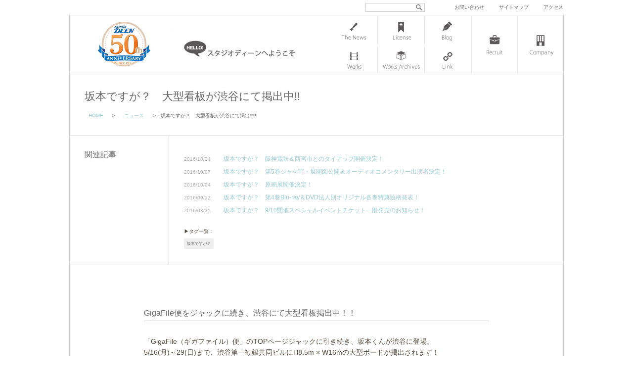

--- FILE ---
content_type: text/html; charset=UTF-8
request_url: https://www.deen.co.jp/news/20160516-4
body_size: 39636
content:
<!DOCTYPE html>
<html lang="ja">
<head>
<meta charset="UTF-8">
<meta name="viewport" content="width=1000, maximum-scale=1.0, user-scalable=yes">

<title>坂本ですが？ 大型看板が渋谷にて掲出中!! | 株式会社スタジオディーン : 株式会社スタジオディーン</title>

<link rel="shortcut icon" href="https://www.deen.co.jp/deen.ico">


		<!-- All in One SEO 4.9.2 - aioseo.com -->
	<meta name="description" content="GigaFile便をジャックに続き、渋谷にて大型看板掲出中！！ 「GigaFile（ギガファイル）便」のT" />
	<meta name="robots" content="max-image-preview:large" />
	<meta name="author" content="DEEN Staff"/>
	<link rel="canonical" href="https://www.deen.co.jp/news/20160516-4" />
	<meta name="generator" content="All in One SEO (AIOSEO) 4.9.2" />
		<meta property="og:locale" content="ja_JP" />
		<meta property="og:site_name" content="株式会社スタジオディーン | アニメーション制作会社スタジオディーンのオフィシャルサイトです。" />
		<meta property="og:type" content="article" />
		<meta property="og:title" content="坂本ですが？ 大型看板が渋谷にて掲出中!! | 株式会社スタジオディーン" />
		<meta property="og:description" content="GigaFile便をジャックに続き、渋谷にて大型看板掲出中！！ 「GigaFile（ギガファイル）便」のT" />
		<meta property="og:url" content="https://www.deen.co.jp/news/20160516-4" />
		<meta property="article:published_time" content="2016-05-16T07:16:25+00:00" />
		<meta property="article:modified_time" content="2016-05-16T07:16:25+00:00" />
		<meta name="twitter:card" content="summary" />
		<meta name="twitter:title" content="坂本ですが？ 大型看板が渋谷にて掲出中!! | 株式会社スタジオディーン" />
		<meta name="twitter:description" content="GigaFile便をジャックに続き、渋谷にて大型看板掲出中！！ 「GigaFile（ギガファイル）便」のT" />
		<script type="application/ld+json" class="aioseo-schema">
			{"@context":"https:\/\/schema.org","@graph":[{"@type":"Article","@id":"https:\/\/www.deen.co.jp\/news\/20160516-4#article","name":"\u5742\u672c\u3067\u3059\u304c\uff1f \u5927\u578b\u770b\u677f\u304c\u6e0b\u8c37\u306b\u3066\u63b2\u51fa\u4e2d!! | \u682a\u5f0f\u4f1a\u793e\u30b9\u30bf\u30b8\u30aa\u30c7\u30a3\u30fc\u30f3","headline":"\u5742\u672c\u3067\u3059\u304c\uff1f\u3000\u5927\u578b\u770b\u677f\u304c\u6e0b\u8c37\u306b\u3066\u63b2\u51fa\u4e2d!!","author":{"@id":"https:\/\/www.deen.co.jp\/author\/deenstaff#author"},"publisher":{"@id":"https:\/\/www.deen.co.jp\/#organization"},"image":{"@type":"ImageObject","url":"https:\/\/www.deen.co.jp\/deen\/wp-content\/uploads\/2016\/01\/sakamotodesuga_kv.jpg","width":353,"height":500,"caption":"\u5742\u672c\u3067\u3059\u304c\uff1f"},"datePublished":"2016-05-16T16:16:25+09:00","dateModified":"2016-05-16T16:16:25+09:00","inLanguage":"ja","mainEntityOfPage":{"@id":"https:\/\/www.deen.co.jp\/news\/20160516-4#webpage"},"isPartOf":{"@id":"https:\/\/www.deen.co.jp\/news\/20160516-4#webpage"},"articleSection":"\u30cb\u30e5\u30fc\u30b9, \u5742\u672c\u3067\u3059\u304c\uff1f"},{"@type":"BreadcrumbList","@id":"https:\/\/www.deen.co.jp\/news\/20160516-4#breadcrumblist","itemListElement":[{"@type":"ListItem","@id":"https:\/\/www.deen.co.jp#listItem","position":1,"name":"Home","item":"https:\/\/www.deen.co.jp","nextItem":{"@type":"ListItem","@id":"https:\/\/www.deen.co.jp\/category\/news#listItem","name":"\u30cb\u30e5\u30fc\u30b9"}},{"@type":"ListItem","@id":"https:\/\/www.deen.co.jp\/category\/news#listItem","position":2,"name":"\u30cb\u30e5\u30fc\u30b9","item":"https:\/\/www.deen.co.jp\/category\/news","nextItem":{"@type":"ListItem","@id":"https:\/\/www.deen.co.jp\/news\/20160516-4#listItem","name":"\u5742\u672c\u3067\u3059\u304c\uff1f\u3000\u5927\u578b\u770b\u677f\u304c\u6e0b\u8c37\u306b\u3066\u63b2\u51fa\u4e2d!!"},"previousItem":{"@type":"ListItem","@id":"https:\/\/www.deen.co.jp#listItem","name":"Home"}},{"@type":"ListItem","@id":"https:\/\/www.deen.co.jp\/news\/20160516-4#listItem","position":3,"name":"\u5742\u672c\u3067\u3059\u304c\uff1f\u3000\u5927\u578b\u770b\u677f\u304c\u6e0b\u8c37\u306b\u3066\u63b2\u51fa\u4e2d!!","previousItem":{"@type":"ListItem","@id":"https:\/\/www.deen.co.jp\/category\/news#listItem","name":"\u30cb\u30e5\u30fc\u30b9"}}]},{"@type":"Organization","@id":"https:\/\/www.deen.co.jp\/#organization","name":"\u682a\u5f0f\u4f1a\u793e\u30b9\u30bf\u30b8\u30aa\u30c7\u30a3\u30fc\u30f3","description":"\u30a2\u30cb\u30e1\u30fc\u30b7\u30e7\u30f3\u5236\u4f5c\u4f1a\u793e\u30b9\u30bf\u30b8\u30aa\u30c7\u30a3\u30fc\u30f3\u306e\u30aa\u30d5\u30a3\u30b7\u30e3\u30eb\u30b5\u30a4\u30c8\u3067\u3059\u3002","url":"https:\/\/www.deen.co.jp\/"},{"@type":"Person","@id":"https:\/\/www.deen.co.jp\/author\/deenstaff#author","url":"https:\/\/www.deen.co.jp\/author\/deenstaff","name":"DEEN Staff"},{"@type":"WebPage","@id":"https:\/\/www.deen.co.jp\/news\/20160516-4#webpage","url":"https:\/\/www.deen.co.jp\/news\/20160516-4","name":"\u5742\u672c\u3067\u3059\u304c\uff1f \u5927\u578b\u770b\u677f\u304c\u6e0b\u8c37\u306b\u3066\u63b2\u51fa\u4e2d!! | \u682a\u5f0f\u4f1a\u793e\u30b9\u30bf\u30b8\u30aa\u30c7\u30a3\u30fc\u30f3","description":"GigaFile\u4fbf\u3092\u30b8\u30e3\u30c3\u30af\u306b\u7d9a\u304d\u3001\u6e0b\u8c37\u306b\u3066\u5927\u578b\u770b\u677f\u63b2\u51fa\u4e2d\uff01\uff01 \u300cGigaFile\uff08\u30ae\u30ac\u30d5\u30a1\u30a4\u30eb\uff09\u4fbf\u300d\u306eT","inLanguage":"ja","isPartOf":{"@id":"https:\/\/www.deen.co.jp\/#website"},"breadcrumb":{"@id":"https:\/\/www.deen.co.jp\/news\/20160516-4#breadcrumblist"},"author":{"@id":"https:\/\/www.deen.co.jp\/author\/deenstaff#author"},"creator":{"@id":"https:\/\/www.deen.co.jp\/author\/deenstaff#author"},"image":{"@type":"ImageObject","url":"https:\/\/www.deen.co.jp\/deen\/wp-content\/uploads\/2016\/01\/sakamotodesuga_kv.jpg","@id":"https:\/\/www.deen.co.jp\/news\/20160516-4\/#mainImage","width":353,"height":500,"caption":"\u5742\u672c\u3067\u3059\u304c\uff1f"},"primaryImageOfPage":{"@id":"https:\/\/www.deen.co.jp\/news\/20160516-4#mainImage"},"datePublished":"2016-05-16T16:16:25+09:00","dateModified":"2016-05-16T16:16:25+09:00"},{"@type":"WebSite","@id":"https:\/\/www.deen.co.jp\/#website","url":"https:\/\/www.deen.co.jp\/","name":"\u682a\u5f0f\u4f1a\u793e\u30b9\u30bf\u30b8\u30aa\u30c7\u30a3\u30fc\u30f3","description":"\u30a2\u30cb\u30e1\u30fc\u30b7\u30e7\u30f3\u5236\u4f5c\u4f1a\u793e\u30b9\u30bf\u30b8\u30aa\u30c7\u30a3\u30fc\u30f3\u306e\u30aa\u30d5\u30a3\u30b7\u30e3\u30eb\u30b5\u30a4\u30c8\u3067\u3059\u3002","inLanguage":"ja","publisher":{"@id":"https:\/\/www.deen.co.jp\/#organization"}}]}
		</script>
		<!-- All in One SEO -->

<link rel='dns-prefetch' href='//cdn.jsdelivr.net' />
<link rel='dns-prefetch' href='//cdnjs.cloudflare.com' />
<link rel="alternate" title="oEmbed (JSON)" type="application/json+oembed" href="https://www.deen.co.jp/wp-json/oembed/1.0/embed?url=https%3A%2F%2Fwww.deen.co.jp%2Fnews%2F20160516-4" />
<style id='wp-img-auto-sizes-contain-inline-css' type='text/css'>
img:is([sizes=auto i],[sizes^="auto," i]){contain-intrinsic-size:3000px 1500px}
/*# sourceURL=wp-img-auto-sizes-contain-inline-css */
</style>
<style id='wp-block-library-inline-css' type='text/css'>
:root{--wp-block-synced-color:#7a00df;--wp-block-synced-color--rgb:122,0,223;--wp-bound-block-color:var(--wp-block-synced-color);--wp-editor-canvas-background:#ddd;--wp-admin-theme-color:#007cba;--wp-admin-theme-color--rgb:0,124,186;--wp-admin-theme-color-darker-10:#006ba1;--wp-admin-theme-color-darker-10--rgb:0,107,160.5;--wp-admin-theme-color-darker-20:#005a87;--wp-admin-theme-color-darker-20--rgb:0,90,135;--wp-admin-border-width-focus:2px}@media (min-resolution:192dpi){:root{--wp-admin-border-width-focus:1.5px}}.wp-element-button{cursor:pointer}:root .has-very-light-gray-background-color{background-color:#eee}:root .has-very-dark-gray-background-color{background-color:#313131}:root .has-very-light-gray-color{color:#eee}:root .has-very-dark-gray-color{color:#313131}:root .has-vivid-green-cyan-to-vivid-cyan-blue-gradient-background{background:linear-gradient(135deg,#00d084,#0693e3)}:root .has-purple-crush-gradient-background{background:linear-gradient(135deg,#34e2e4,#4721fb 50%,#ab1dfe)}:root .has-hazy-dawn-gradient-background{background:linear-gradient(135deg,#faaca8,#dad0ec)}:root .has-subdued-olive-gradient-background{background:linear-gradient(135deg,#fafae1,#67a671)}:root .has-atomic-cream-gradient-background{background:linear-gradient(135deg,#fdd79a,#004a59)}:root .has-nightshade-gradient-background{background:linear-gradient(135deg,#330968,#31cdcf)}:root .has-midnight-gradient-background{background:linear-gradient(135deg,#020381,#2874fc)}:root{--wp--preset--font-size--normal:16px;--wp--preset--font-size--huge:42px}.has-regular-font-size{font-size:1em}.has-larger-font-size{font-size:2.625em}.has-normal-font-size{font-size:var(--wp--preset--font-size--normal)}.has-huge-font-size{font-size:var(--wp--preset--font-size--huge)}.has-text-align-center{text-align:center}.has-text-align-left{text-align:left}.has-text-align-right{text-align:right}.has-fit-text{white-space:nowrap!important}#end-resizable-editor-section{display:none}.aligncenter{clear:both}.items-justified-left{justify-content:flex-start}.items-justified-center{justify-content:center}.items-justified-right{justify-content:flex-end}.items-justified-space-between{justify-content:space-between}.screen-reader-text{border:0;clip-path:inset(50%);height:1px;margin:-1px;overflow:hidden;padding:0;position:absolute;width:1px;word-wrap:normal!important}.screen-reader-text:focus{background-color:#ddd;clip-path:none;color:#444;display:block;font-size:1em;height:auto;left:5px;line-height:normal;padding:15px 23px 14px;text-decoration:none;top:5px;width:auto;z-index:100000}html :where(.has-border-color){border-style:solid}html :where([style*=border-top-color]){border-top-style:solid}html :where([style*=border-right-color]){border-right-style:solid}html :where([style*=border-bottom-color]){border-bottom-style:solid}html :where([style*=border-left-color]){border-left-style:solid}html :where([style*=border-width]){border-style:solid}html :where([style*=border-top-width]){border-top-style:solid}html :where([style*=border-right-width]){border-right-style:solid}html :where([style*=border-bottom-width]){border-bottom-style:solid}html :where([style*=border-left-width]){border-left-style:solid}html :where(img[class*=wp-image-]){height:auto;max-width:100%}:where(figure){margin:0 0 1em}html :where(.is-position-sticky){--wp-admin--admin-bar--position-offset:var(--wp-admin--admin-bar--height,0px)}@media screen and (max-width:600px){html :where(.is-position-sticky){--wp-admin--admin-bar--position-offset:0px}}

/*# sourceURL=wp-block-library-inline-css */
</style><style id='global-styles-inline-css' type='text/css'>
:root{--wp--preset--aspect-ratio--square: 1;--wp--preset--aspect-ratio--4-3: 4/3;--wp--preset--aspect-ratio--3-4: 3/4;--wp--preset--aspect-ratio--3-2: 3/2;--wp--preset--aspect-ratio--2-3: 2/3;--wp--preset--aspect-ratio--16-9: 16/9;--wp--preset--aspect-ratio--9-16: 9/16;--wp--preset--color--black: #000000;--wp--preset--color--cyan-bluish-gray: #abb8c3;--wp--preset--color--white: #ffffff;--wp--preset--color--pale-pink: #f78da7;--wp--preset--color--vivid-red: #cf2e2e;--wp--preset--color--luminous-vivid-orange: #ff6900;--wp--preset--color--luminous-vivid-amber: #fcb900;--wp--preset--color--light-green-cyan: #7bdcb5;--wp--preset--color--vivid-green-cyan: #00d084;--wp--preset--color--pale-cyan-blue: #8ed1fc;--wp--preset--color--vivid-cyan-blue: #0693e3;--wp--preset--color--vivid-purple: #9b51e0;--wp--preset--gradient--vivid-cyan-blue-to-vivid-purple: linear-gradient(135deg,rgb(6,147,227) 0%,rgb(155,81,224) 100%);--wp--preset--gradient--light-green-cyan-to-vivid-green-cyan: linear-gradient(135deg,rgb(122,220,180) 0%,rgb(0,208,130) 100%);--wp--preset--gradient--luminous-vivid-amber-to-luminous-vivid-orange: linear-gradient(135deg,rgb(252,185,0) 0%,rgb(255,105,0) 100%);--wp--preset--gradient--luminous-vivid-orange-to-vivid-red: linear-gradient(135deg,rgb(255,105,0) 0%,rgb(207,46,46) 100%);--wp--preset--gradient--very-light-gray-to-cyan-bluish-gray: linear-gradient(135deg,rgb(238,238,238) 0%,rgb(169,184,195) 100%);--wp--preset--gradient--cool-to-warm-spectrum: linear-gradient(135deg,rgb(74,234,220) 0%,rgb(151,120,209) 20%,rgb(207,42,186) 40%,rgb(238,44,130) 60%,rgb(251,105,98) 80%,rgb(254,248,76) 100%);--wp--preset--gradient--blush-light-purple: linear-gradient(135deg,rgb(255,206,236) 0%,rgb(152,150,240) 100%);--wp--preset--gradient--blush-bordeaux: linear-gradient(135deg,rgb(254,205,165) 0%,rgb(254,45,45) 50%,rgb(107,0,62) 100%);--wp--preset--gradient--luminous-dusk: linear-gradient(135deg,rgb(255,203,112) 0%,rgb(199,81,192) 50%,rgb(65,88,208) 100%);--wp--preset--gradient--pale-ocean: linear-gradient(135deg,rgb(255,245,203) 0%,rgb(182,227,212) 50%,rgb(51,167,181) 100%);--wp--preset--gradient--electric-grass: linear-gradient(135deg,rgb(202,248,128) 0%,rgb(113,206,126) 100%);--wp--preset--gradient--midnight: linear-gradient(135deg,rgb(2,3,129) 0%,rgb(40,116,252) 100%);--wp--preset--font-size--small: 13px;--wp--preset--font-size--medium: 20px;--wp--preset--font-size--large: 36px;--wp--preset--font-size--x-large: 42px;--wp--preset--spacing--20: 0.44rem;--wp--preset--spacing--30: 0.67rem;--wp--preset--spacing--40: 1rem;--wp--preset--spacing--50: 1.5rem;--wp--preset--spacing--60: 2.25rem;--wp--preset--spacing--70: 3.38rem;--wp--preset--spacing--80: 5.06rem;--wp--preset--shadow--natural: 6px 6px 9px rgba(0, 0, 0, 0.2);--wp--preset--shadow--deep: 12px 12px 50px rgba(0, 0, 0, 0.4);--wp--preset--shadow--sharp: 6px 6px 0px rgba(0, 0, 0, 0.2);--wp--preset--shadow--outlined: 6px 6px 0px -3px rgb(255, 255, 255), 6px 6px rgb(0, 0, 0);--wp--preset--shadow--crisp: 6px 6px 0px rgb(0, 0, 0);}:where(.is-layout-flex){gap: 0.5em;}:where(.is-layout-grid){gap: 0.5em;}body .is-layout-flex{display: flex;}.is-layout-flex{flex-wrap: wrap;align-items: center;}.is-layout-flex > :is(*, div){margin: 0;}body .is-layout-grid{display: grid;}.is-layout-grid > :is(*, div){margin: 0;}:where(.wp-block-columns.is-layout-flex){gap: 2em;}:where(.wp-block-columns.is-layout-grid){gap: 2em;}:where(.wp-block-post-template.is-layout-flex){gap: 1.25em;}:where(.wp-block-post-template.is-layout-grid){gap: 1.25em;}.has-black-color{color: var(--wp--preset--color--black) !important;}.has-cyan-bluish-gray-color{color: var(--wp--preset--color--cyan-bluish-gray) !important;}.has-white-color{color: var(--wp--preset--color--white) !important;}.has-pale-pink-color{color: var(--wp--preset--color--pale-pink) !important;}.has-vivid-red-color{color: var(--wp--preset--color--vivid-red) !important;}.has-luminous-vivid-orange-color{color: var(--wp--preset--color--luminous-vivid-orange) !important;}.has-luminous-vivid-amber-color{color: var(--wp--preset--color--luminous-vivid-amber) !important;}.has-light-green-cyan-color{color: var(--wp--preset--color--light-green-cyan) !important;}.has-vivid-green-cyan-color{color: var(--wp--preset--color--vivid-green-cyan) !important;}.has-pale-cyan-blue-color{color: var(--wp--preset--color--pale-cyan-blue) !important;}.has-vivid-cyan-blue-color{color: var(--wp--preset--color--vivid-cyan-blue) !important;}.has-vivid-purple-color{color: var(--wp--preset--color--vivid-purple) !important;}.has-black-background-color{background-color: var(--wp--preset--color--black) !important;}.has-cyan-bluish-gray-background-color{background-color: var(--wp--preset--color--cyan-bluish-gray) !important;}.has-white-background-color{background-color: var(--wp--preset--color--white) !important;}.has-pale-pink-background-color{background-color: var(--wp--preset--color--pale-pink) !important;}.has-vivid-red-background-color{background-color: var(--wp--preset--color--vivid-red) !important;}.has-luminous-vivid-orange-background-color{background-color: var(--wp--preset--color--luminous-vivid-orange) !important;}.has-luminous-vivid-amber-background-color{background-color: var(--wp--preset--color--luminous-vivid-amber) !important;}.has-light-green-cyan-background-color{background-color: var(--wp--preset--color--light-green-cyan) !important;}.has-vivid-green-cyan-background-color{background-color: var(--wp--preset--color--vivid-green-cyan) !important;}.has-pale-cyan-blue-background-color{background-color: var(--wp--preset--color--pale-cyan-blue) !important;}.has-vivid-cyan-blue-background-color{background-color: var(--wp--preset--color--vivid-cyan-blue) !important;}.has-vivid-purple-background-color{background-color: var(--wp--preset--color--vivid-purple) !important;}.has-black-border-color{border-color: var(--wp--preset--color--black) !important;}.has-cyan-bluish-gray-border-color{border-color: var(--wp--preset--color--cyan-bluish-gray) !important;}.has-white-border-color{border-color: var(--wp--preset--color--white) !important;}.has-pale-pink-border-color{border-color: var(--wp--preset--color--pale-pink) !important;}.has-vivid-red-border-color{border-color: var(--wp--preset--color--vivid-red) !important;}.has-luminous-vivid-orange-border-color{border-color: var(--wp--preset--color--luminous-vivid-orange) !important;}.has-luminous-vivid-amber-border-color{border-color: var(--wp--preset--color--luminous-vivid-amber) !important;}.has-light-green-cyan-border-color{border-color: var(--wp--preset--color--light-green-cyan) !important;}.has-vivid-green-cyan-border-color{border-color: var(--wp--preset--color--vivid-green-cyan) !important;}.has-pale-cyan-blue-border-color{border-color: var(--wp--preset--color--pale-cyan-blue) !important;}.has-vivid-cyan-blue-border-color{border-color: var(--wp--preset--color--vivid-cyan-blue) !important;}.has-vivid-purple-border-color{border-color: var(--wp--preset--color--vivid-purple) !important;}.has-vivid-cyan-blue-to-vivid-purple-gradient-background{background: var(--wp--preset--gradient--vivid-cyan-blue-to-vivid-purple) !important;}.has-light-green-cyan-to-vivid-green-cyan-gradient-background{background: var(--wp--preset--gradient--light-green-cyan-to-vivid-green-cyan) !important;}.has-luminous-vivid-amber-to-luminous-vivid-orange-gradient-background{background: var(--wp--preset--gradient--luminous-vivid-amber-to-luminous-vivid-orange) !important;}.has-luminous-vivid-orange-to-vivid-red-gradient-background{background: var(--wp--preset--gradient--luminous-vivid-orange-to-vivid-red) !important;}.has-very-light-gray-to-cyan-bluish-gray-gradient-background{background: var(--wp--preset--gradient--very-light-gray-to-cyan-bluish-gray) !important;}.has-cool-to-warm-spectrum-gradient-background{background: var(--wp--preset--gradient--cool-to-warm-spectrum) !important;}.has-blush-light-purple-gradient-background{background: var(--wp--preset--gradient--blush-light-purple) !important;}.has-blush-bordeaux-gradient-background{background: var(--wp--preset--gradient--blush-bordeaux) !important;}.has-luminous-dusk-gradient-background{background: var(--wp--preset--gradient--luminous-dusk) !important;}.has-pale-ocean-gradient-background{background: var(--wp--preset--gradient--pale-ocean) !important;}.has-electric-grass-gradient-background{background: var(--wp--preset--gradient--electric-grass) !important;}.has-midnight-gradient-background{background: var(--wp--preset--gradient--midnight) !important;}.has-small-font-size{font-size: var(--wp--preset--font-size--small) !important;}.has-medium-font-size{font-size: var(--wp--preset--font-size--medium) !important;}.has-large-font-size{font-size: var(--wp--preset--font-size--large) !important;}.has-x-large-font-size{font-size: var(--wp--preset--font-size--x-large) !important;}
/*# sourceURL=global-styles-inline-css */
</style>

<style id='classic-theme-styles-inline-css' type='text/css'>
/*! This file is auto-generated */
.wp-block-button__link{color:#fff;background-color:#32373c;border-radius:9999px;box-shadow:none;text-decoration:none;padding:calc(.667em + 2px) calc(1.333em + 2px);font-size:1.125em}.wp-block-file__button{background:#32373c;color:#fff;text-decoration:none}
/*# sourceURL=/wp-includes/css/classic-themes.min.css */
</style>
<link rel='stylesheet' id='font-awesome-css' href='//cdnjs.cloudflare.com/ajax/libs/font-awesome/4.3.0/css/font-awesome.min.css?ver=6.9' type='text/css' media='all' />
<link rel='stylesheet' id='wp-to-top-css' href='https://www.deen.co.jp/deen/wp-content/plugins/wp-to-top/css/wp-to-top.css?ver=6.9' type='text/css' media='all' />
<style id='wp-to-top-inline-css' type='text/css'>
.wp-to-top {
		background: #000;
		color: #fff; right: 10px; 
		font-size: 30px; 
		line-height: 30px; 
		}.wp-to-top:hover {
		color: #fff; 
		}
/*# sourceURL=wp-to-top-inline-css */
</style>
<link rel='stylesheet' id='fancybox-css' href='https://www.deen.co.jp/deen/wp-content/plugins/easy-fancybox/fancybox/1.5.4/jquery.fancybox.min.css?ver=6.9' type='text/css' media='screen' />
<link rel='stylesheet' id='msl-main-css' href='https://www.deen.co.jp/deen/wp-content/plugins/master-slider/public/assets/css/masterslider.main.css?ver=3.11.0' type='text/css' media='all' />
<script type="text/javascript" src="https://www.deen.co.jp/deen/wp-includes/js/jquery/jquery.min.js?ver=3.7.1" id="jquery-core-js"></script>
<script type="text/javascript" src="https://www.deen.co.jp/deen/wp-includes/js/jquery/jquery-migrate.min.js?ver=3.4.1" id="jquery-migrate-js"></script>
<link rel="https://api.w.org/" href="https://www.deen.co.jp/wp-json/" /><link rel="alternate" title="JSON" type="application/json" href="https://www.deen.co.jp/wp-json/wp/v2/posts/8162" /><link rel='shortlink' href='https://www.deen.co.jp/?p=8162' />
<style>.ms-parent-id-5 > .master-slider{ background:#ffffff; }
.ms-parent-id-4 > .master-slider{ background:#ffffff; }</style>
<script>var ms_grabbing_curosr = 'https://www.deen.co.jp/deen/wp-content/plugins/master-slider/public/assets/css/common/grabbing.cur', ms_grab_curosr = 'https://www.deen.co.jp/deen/wp-content/plugins/master-slider/public/assets/css/common/grab.cur';</script>
<meta name="generator" content="MasterSlider 3.11.0 - Responsive Touch Image Slider | avt.li/msf" />
		<style type="text/css" id="wp-custom-css">
			/* ”必須項目に入力してください”の謎のボックスを消す */
div.screen-reader-response{
  display: none;
}

/* ”必須項目に入力してください”の文字の色を変える */
.wpcf7-not-valid-tip{
   color: #dc3232;
}

/* エラーメッセージの位置を変更 */
.wpcf7 form.invalid .wpcf7-response-output{
    color: #dc3232;
	  font-weight: 900;
    border: 1.5px solid #dc3232;
    border-radius: 2px;
    margin: 1.5em 0;
    padding: 0.5em 1em;
    text-align: center;
}

/* ”エラーメッセージの位置を変更 */
span.wpcf7-not-valid-tip {
color: #f00;
font-size: 1em;
font-weight: normal;
display: block;
}
		</style>
		<link rel="alternate" type="application/rss+xml" title="RSS 2.0" href="https://www.deen.co.jp/feed">
<link rel="alternate" type="text/xml" title="RSS .92" href="https://www.deen.co.jp/feed/rss" >
<link rel="alternate" type="application/atom+xml" title="Atom 0.3" href="https://www.deen.co.jp/feed/atom">


<link href="https://www.deen.co.jp/deen/wp-content/themes/d-n2-2016/css/common.css" rel="stylesheet" type="text/css" media="screen">
<link href="https://www.deen.co.jp/deen/wp-content/themes/d-n2-2016/css/nav.css" rel="stylesheet" type="text/css" media="screen">
<link href="https://www.deen.co.jp/deen/wp-content/themes/d-n2-2016/css/entry.css" rel="stylesheet" media="screen">

	    
    	<link href="https://www.deen.co.jp/deen/wp-content/themes/d-n2-2016/css/gimmick.css?20161208" rel="stylesheet" media="screen">
    	<script src="https://ajax.googleapis.com/ajax/libs/jquery/1.11.3/jquery.min.js"></script>
        <!--[if lt IE 9]><script src="https://www.deen.co.jp/deen/wp-content/themes/d-n2-2016/js/html5shiv.js"></script><![endif]-->
    
    


</head>


<body data-rsssl=1>

<div id="wrap">

<header id="header">

    <h1><a href="https://www.deen.co.jp" id="deenlogo">株式会社 スタジオディーン</a></h1>
    <a href="https://www.deen.co.jp/company/hello" id="hello">スタジオディーンへようこそ</a>

	<div id="header-func">
    
      <div id="search">
<form method="get" class="searchform" action="https://www.deen.co.jp/">
  <div>
    <label>検索:</label>
    <input type="text" name="s" />
    <input type="submit" value="" />
  </div>
</form>
</div>
      
      
      
      
      
      <div id="h-nav">
      <a href="https://www.deen.co.jp/contact">お問い合わせ</a>　<a href="https://www.deen.co.jp/sitemap">サイトマップ</a>　<a href="https://www.deen.co.jp/access">アクセス</a>
      </div>
    
    
    </div>
    
</header>


<nav> 

		<ul id="navigation">
        
          <li class="page_item page-item-12 newslist"><a href="https://www.deen.co.jp/newslist">ニュース一覧</a></li>
<li class="page_item page-item-2638 licenselist"><a href="https://www.deen.co.jp/licenselist">ライセンス管理 一覧</a></li>
<li class="page_item page-item-24 bloglist"><a href="https://www.deen.co.jp/bloglist">スタッフブログ一覧</a></li>
<li class="page_item page-item-14 workslist"><a href="https://www.deen.co.jp/workslist">Works 一覧</a></li>
<li class="page_item page-item-2641 works-archives-list"><a href="https://www.deen.co.jp/works-archives-list">Works アーカイブ</a></li>
<li class="page_item page-item-263 link"><a href="https://www.deen.co.jp/link">リンク</a></li>
          
        </ul>  
          
        <ul id="navigation-plus">
          
		  <li class="page_item page-item-26 recruitlist"><a href="https://www.deen.co.jp/recruitlist">求人情報一覧</a></li>
<li class="page_item page-item-9 company"><a href="https://www.deen.co.jp/company">スタジオディーン会社情報</a></li>
          
            
        </ul>


</nav><!-- end nav -->






<div id="content">


  
      <article class="entry"><!-- single -->
      
      <header>
      <h1>坂本ですが？　大型看板が渋谷にて掲出中!!</h1>
      
      <div id="breadcrumb" class="clearfix"><ul><li><a href="https://www.deen.co.jp/">HOME</a></li><li>&gt;</li><li><a href="https://www.deen.co.jp/category/news">ニュース</a></li><li>&gt;</li><li>坂本ですが？　大型看板が渋谷にて掲出中!!</li></ul></div>      
      
      
      
      </header>
      
      
        
      
      
      
      
      
      
     			
        	<div class="plus-information">
            
            <h3 class="titlogos">関連記事</h3>
            
            
            
            <div class="plusnews">
        
                           <ul>
                            <li>
                   
                            <div class="newsdate">2016/10/24</div>
              <div class="newstitle"><a href="https://www.deen.co.jp/eventnews/20161024-2">坂本ですが？　阪神電鉄＆西宮市とのタイアップ開催決定！</a>
			  </div>
              
              </li>
                            <li>
                   
                            <div class="newsdate">2016/10/07</div>
              <div class="newstitle"><a href="https://www.deen.co.jp/news/20161007">坂本ですが？　第5巻ジャケ写・展開図公開＆オーディオコメンタリー出演者決定！</a>
			  </div>
              
              </li>
                            <li>
                   
                            <div class="newsdate">2016/10/04</div>
              <div class="newstitle"><a href="https://www.deen.co.jp/eventnews/20161004">坂本ですが？　原画展開催決定！</a>
			  </div>
              
              </li>
                            <li>
                   
                            <div class="newsdate">2016/09/12</div>
              <div class="newstitle"><a href="https://www.deen.co.jp/news/20160911">坂本ですが？　第4巻Blu-ray＆DVD法人別オリジナル各巻特典絵柄発表！</a>
			  </div>
              
              </li>
                            <li>
                   
                            <div class="newsdate">2016/08/31</div>
              <div class="newstitle"><a href="https://www.deen.co.jp/news/20160831">坂本ですが？　9/10開催スペシャルイベントチケット一般発売のお知らせ！</a>
			  </div>
              
              </li>
                            </ul>
                            
              <div class="taglinks">&#x25B6;タグ一覧：　<ul><li><a href="https://www.deen.co.jp/tag/%e5%9d%82%e6%9c%ac%e3%81%a7%e3%81%99%e3%81%8c%ef%bc%9f" rel="tag">坂本ですが？</a></li></ul></div><!-- end taglinks -->
              
              </div><!-- end plus-newslist -->
            
            </div><!-- end plus-information -->
    
 
			 
        
      
        
        

      
     
           <div class="entry-inn">
          
          <div class="tac"> </div>
<p><!-- end center --></p>
<div class="d-viewer03">
<h3>GigaFile便をジャックに続き、渋谷にて大型看板掲出中！！</h3>
<p>「GigaFile（ギガファイル）便」のTOPページジャックに引き続き、坂本くんが渋谷に登場。<br />
5/16(月)～29(日)まで、渋谷第一勧銀共同ビルにH8.5m × W16mの大型ボードが掲出されます！<br />
渋谷にお越しの際はぜひ、坂本くんに会いにきてください！<br />
<a href="https://twitter.com/sakamoto_anime" target="_blank">坂本ですが？公式Twitter</a>では渋谷の看板画像をアップしています！<br />
<br />
※今回の掲出について、媒体社等へのお問い合わせはご遠慮ください。<br />
※期間中諸事情により掲出自体が中止となる場合がございます。<br />
※媒体の都合により掲出期間が予定より多少前後する可能性もございます。
</p>
<hr />
<p>坂本ですが？公式サイト <a href="http://www.tbs.co.jp/anime/sakamoto/" target="_blank">http://www.tbs.co.jp/anime/sakamoto/</a><br />
 坂本ですが？公式twitter <a href="https://twitter.com/sakamoto_anime" target="_blank">@sakamoto_anime</a></p>
<p><span class="copy">©佐野菜見・ＫＡＤＯＫＡＷＡ/坂本ですが？製作委員会 </span></p>
<p class="tar"><a href="https://www.deen.co.jp/works/sakamoto"><img decoding="async" src="https://www.deen.co.jp/deen/wp-content/uploads/2016/02/btn-works.jpg" alt="作品紹介へ" /></a></p>
</div>
<p><!-- end viewer --></p>
                    
          <div class="metadeta">
          2016-05-16                    </div><!-- end metadeta -->
          
          </div><!-- end entry-inn -->
        
 
      
      
     
    
      
      
      </article><!-- end entry -->
    
    

    
    <div class="wp-pagenavi-single">
<p class="wp-pagenavi-previous">&#x25C1;過去の記事： <a href="https://www.deen.co.jp/news/20160516-3" rel="prev">坂本ですが？　第6話　あらすじ&#038;場面写公開</a></p><p class="wp-pagenavi-next">&#x25B7;新しい記事： <a href="https://www.deen.co.jp/news/20160517" rel="next">SUPER LOVERS　第7話　あらすじ&#038;場面写公開</a></p>
</div><!-- wp-pagenavi -->  

    
</div><!-- end content -->  


<footer>

<h1><a href="https://www.deen.co.jp" id="deenlogo">株式会社 スタジオディーン</a></h1>
	
<div id="footerarea">

    <div id="footer-func">
    <a href="https://www.deen.co.jp/sitemap">サイトマップ</a>│<a href="https://www.deen.co.jp/recruitlist">リクルート</a>│<a href="https://www.deen.co.jp/privacy">プライバシーポリシー</a>│<a href="https://www.deen.co.jp/contact">お問い合わせ</a>
    </div>

	<div class="caution">本サイトに掲載されている情報、画像などを権利者の許可無く転載、掲載及び商用利用する事を禁じます。</div>
	<copyright>&copy;<a href="https://www.deen.co.jp">Studio DEEN</a> All Rights Reserved.</copyright>
</div><!-- end footerarea -->

</footer>

</div><!-- end wrap -->



	<script type="speculationrules">
{"prefetch":[{"source":"document","where":{"and":[{"href_matches":"/*"},{"not":{"href_matches":["/deen/wp-*.php","/deen/wp-admin/*","/deen/wp-content/uploads/*","/deen/wp-content/*","/deen/wp-content/plugins/*","/deen/wp-content/themes/d-n2-2016/*","/*\\?(.+)"]}},{"not":{"selector_matches":"a[rel~=\"nofollow\"]"}},{"not":{"selector_matches":".no-prefetch, .no-prefetch a"}}]},"eagerness":"conservative"}]}
</script>
<a href="#" class="wp-to-top hvr-wobble-vertical hvr-glow">
	<i class="fa fa-toggle-up"></i>
</a>
<!-- / wp-to-top --><script type="module"  src="https://www.deen.co.jp/deen/wp-content/plugins/all-in-one-seo-pack/dist/Lite/assets/table-of-contents.95d0dfce.js?ver=4.9.2" id="aioseo/js/src/vue/standalone/blocks/table-of-contents/frontend.js-js"></script>
<script type="text/javascript" src="https://www.deen.co.jp/deen/wp-content/plugins/easy-fancybox/vendor/purify.min.js?ver=6.9" id="fancybox-purify-js"></script>
<script type="text/javascript" id="jquery-fancybox-js-extra">
/* <![CDATA[ */
var efb_i18n = {"close":"Close","next":"Next","prev":"Previous","startSlideshow":"Start slideshow","toggleSize":"Toggle size"};
//# sourceURL=jquery-fancybox-js-extra
/* ]]> */
</script>
<script type="text/javascript" src="https://www.deen.co.jp/deen/wp-content/plugins/easy-fancybox/fancybox/1.5.4/jquery.fancybox.min.js?ver=6.9" id="jquery-fancybox-js"></script>
<script type="text/javascript" id="jquery-fancybox-js-after">
/* <![CDATA[ */
var fb_timeout, fb_opts={'autoScale':true,'showCloseButton':true,'margin':20,'pixelRatio':'false','centerOnScroll':true,'enableEscapeButton':true,'overlayShow':true,'hideOnOverlayClick':true,'minViewportWidth':320,'minVpHeight':320,'disableCoreLightbox':'true','enableBlockControls':'true','fancybox_openBlockControls':'true' };
if(typeof easy_fancybox_handler==='undefined'){
var easy_fancybox_handler=function(){
jQuery([".nolightbox","a.wp-block-file__button","a.pin-it-button","a[href*='pinterest.com\/pin\/create']","a[href*='facebook.com\/share']","a[href*='twitter.com\/share']"].join(',')).addClass('nofancybox');
jQuery('a.fancybox-close').on('click',function(e){e.preventDefault();jQuery.fancybox.close()});
/* IMG */
						var unlinkedImageBlocks=jQuery(".wp-block-image > img:not(.nofancybox,figure.nofancybox>img)");
						unlinkedImageBlocks.wrap(function() {
							var href = jQuery( this ).attr( "src" );
							return "<a href='" + href + "'></a>";
						});
var fb_IMG_select=jQuery('a[href*=".jpg" i]:not(.nofancybox,li.nofancybox>a,figure.nofancybox>a),area[href*=".jpg" i]:not(.nofancybox),a[href*=".jpeg" i]:not(.nofancybox,li.nofancybox>a,figure.nofancybox>a),area[href*=".jpeg" i]:not(.nofancybox),a[href*=".png" i]:not(.nofancybox,li.nofancybox>a,figure.nofancybox>a),area[href*=".png" i]:not(.nofancybox)');
fb_IMG_select.addClass('fancybox image');
var fb_IMG_sections=jQuery('.gallery,.wp-block-gallery,.tiled-gallery,.wp-block-jetpack-tiled-gallery,.ngg-galleryoverview,.ngg-imagebrowser,.nextgen_pro_blog_gallery,.nextgen_pro_film,.nextgen_pro_horizontal_filmstrip,.ngg-pro-masonry-wrapper,.ngg-pro-mosaic-container,.nextgen_pro_sidescroll,.nextgen_pro_slideshow,.nextgen_pro_thumbnail_grid,.tiled-gallery');
fb_IMG_sections.each(function(){jQuery(this).find(fb_IMG_select).attr('rel','gallery-'+fb_IMG_sections.index(this));});
jQuery('a.fancybox,area.fancybox,.fancybox>a').each(function(){jQuery(this).fancybox(jQuery.extend(true,{},fb_opts,{'transition':'elastic','easingIn':'easeInBack','easingOut':'easeOutBack','opacity':false,'hideOnContentClick':false,'titleShow':true,'titlePosition':'outside','titleFromAlt':true,'showNavArrows':true,'enableKeyboardNav':true,'cyclic':false,'mouseWheel':'true'}))});
};};
jQuery(easy_fancybox_handler);jQuery(document).on('post-load',easy_fancybox_handler);

//# sourceURL=jquery-fancybox-js-after
/* ]]> */
</script>
<script type="text/javascript" src="https://www.deen.co.jp/deen/wp-content/plugins/easy-fancybox/vendor/jquery.mousewheel.min.js?ver=3.1.13" id="jquery-mousewheel-js"></script>
<script type="text/javascript" id="wp_slimstat-js-extra">
/* <![CDATA[ */
var SlimStatParams = {"transport":"ajax","ajaxurl_rest":"https://www.deen.co.jp/wp-json/slimstat/v1/hit","ajaxurl_ajax":"https://www.deen.co.jp/deen/wp-admin/admin-ajax.php","ajaxurl_adblock":"https://www.deen.co.jp/request/2504f07e3087cc689a07c54a32afa9b3/","ajaxurl":"https://www.deen.co.jp/deen/wp-admin/admin-ajax.php","baseurl":"/","dnt":"noslimstat,ab-item","ci":"YTo0OntzOjEyOiJjb250ZW50X3R5cGUiO3M6NDoicG9zdCI7czo4OiJjYXRlZ29yeSI7czo1OiIxLDEwMiI7czoxMDoiY29udGVudF9pZCI7aTo4MTYyO3M6NjoiYXV0aG9yIjtzOjk6ImRlZW5zdGFmZiI7fQ--.b2613af439729db40d845876f3e13a7a","wp_rest_nonce":"e2a9b249d5"};
//# sourceURL=wp_slimstat-js-extra
/* ]]> */
</script>
<script defer type="text/javascript" src="https://cdn.jsdelivr.net/wp/wp-slimstat/tags/5.3.5/wp-slimstat.min.js" id="wp_slimstat-js"></script>
<script type="text/javascript" id="wp-to-top-js-extra">
/* <![CDATA[ */
var wpToTopVars = {"scrollDuration":"0"};
//# sourceURL=wp-to-top-js-extra
/* ]]> */
</script>
<script type="text/javascript" src="https://www.deen.co.jp/deen/wp-content/plugins/wp-to-top/js/wp-to-top.js?ver=6.9" id="wp-to-top-js"></script>
    <script type="text/javascript">
        jQuery(document).ready(function ($) {

            for (let i = 0; i < document.forms.length; ++i) {
                let form = document.forms[i];
				if ($(form).attr("method") != "get") { $(form).append('<input type="hidden" name="YQEfA-BjCxH" value="napFc1tBgr" />'); }
if ($(form).attr("method") != "get") { $(form).append('<input type="hidden" name="gjDuJMW-aX" value="nvyu8H2JzC9ER" />'); }
if ($(form).attr("method") != "get") { $(form).append('<input type="hidden" name="zmkUiXHf" value="]5Wox6T[i3b2" />'); }
            }

            $(document).on('submit', 'form', function () {
				if ($(this).attr("method") != "get") { $(this).append('<input type="hidden" name="YQEfA-BjCxH" value="napFc1tBgr" />'); }
if ($(this).attr("method") != "get") { $(this).append('<input type="hidden" name="gjDuJMW-aX" value="nvyu8H2JzC9ER" />'); }
if ($(this).attr("method") != "get") { $(this).append('<input type="hidden" name="zmkUiXHf" value="]5Wox6T[i3b2" />'); }
                return true;
            });

            jQuery.ajaxSetup({
                beforeSend: function (e, data) {

                    if (data.type !== 'POST') return;

                    if (typeof data.data === 'object' && data.data !== null) {
						data.data.append("YQEfA-BjCxH", "napFc1tBgr");
data.data.append("gjDuJMW-aX", "nvyu8H2JzC9ER");
data.data.append("zmkUiXHf", "]5Wox6T[i3b2");
                    }
                    else {
                        data.data = data.data + '&YQEfA-BjCxH=napFc1tBgr&gjDuJMW-aX=nvyu8H2JzC9ER&zmkUiXHf=]5Wox6T[i3b2';
                    }
                }
            });

        });
    </script>
	



<!-- Google Analytics -->
<script src="https://www.google-analytics.com/urchin.js" type="text/javascript"></script>
<script type="text/javascript">
_uacct = "UA-4560945-2";
urchinTracker();
</script>

<!-- ajaxzip -->
<script src="https://ajaxzip3.github.io/ajaxzip3.js" charset="UTF-8"></script>
<script type="text/javascript">
jQuery(function(){
  jQuery('#zip').keyup(function(event){
    AjaxZip3.zip2addr(this,'','pref','addr');
  })
})
</script>

</body> 
</html>

--- FILE ---
content_type: text/css
request_url: https://www.deen.co.jp/deen/wp-content/themes/d-n2-2016/css/nav.css
body_size: 4016
content:
@charset "UTF-8";

/* ------------ nav ------------ */


nav {
	display:block;
	widh:470px; /* 95+95+95+93+92 */
	height:120px;
	margin:0;
	padding:0;
	position:absolute;
	top:0;
	right:0;
	
	background:url(../images/navborder.png) no-repeat left center;
}


ul#navigation {
	display:block;
	width:285px; /* 94+1*3  maxw 472 */
	height:120px;
	margin: 0;
	padding: 0;
	border: 0;
	list-style:none;
	float:left;
	
}

ul#navigation li {
	float:left;
	width:94px; height:60px;
	margin: 0 1px 0 0;
	
}

ul#navigation li a {
	color:#ccc !important;
	font-size:10px;
}
ul#navigation-plus li a {
	color:#ccc !important;
	font-size:10px;
}

ul#navigation li.newslist a {
	display:block;
	background: url(../images/nav-news.png) no-repeat 0 0;
	width:94px; height:60px;
	overflow: hidden;
	text-indent: 100%;
	white-space: nowrap;
	text-decoration:none;
}

ul#navigation li.workslist a {
	display:block;
	background: url(../images/nav-works.png) no-repeat 0 0;
	width:94px; height:60px;
	overflow: hidden;
	text-indent: 100%;
	white-space: nowrap;
	text-decoration:none;
}
ul#navigation li.works-archives-list a {
	display:block;
	background: url(../images/nav-works-archives.png) no-repeat 0 0;
	width:94px; height:60px;
	overflow: hidden;
	text-indent: 100%;
	white-space: nowrap;
	text-decoration:none;
}


ul#navigation li.licenselist a {
	display:block;
	background: url(../images/nav-license.png) no-repeat 0 0;
	width:94px; height:60px;
	overflow: hidden;
	text-indent: 100%;
	white-space: nowrap;
	text-decoration:none;
}

ul#navigation li.bloglist a {
	display:block;
	background: url(../images/nav-blog.png) no-repeat 0 0;
	width:94px; height:60px;
	overflow: hidden;
	text-indent: 100%;
	white-space: nowrap;
}
ul#navigation li.link a {
	display:block;
	background: url(../images/nav-link.png) no-repeat 0 0;
	width:94px; height:60px;
	overflow: hidden;
	text-indent: 100%;
	white-space: nowrap;
}




ul#navigation-plus {
	display:block;
	width:185px; height:120px; /* 92+1*2  maxw 472 */
	margin: 0;
	padding: 0 0 0 0;
	border: 0;
	float:right;
	list-style:none;
}



ul#navigation-plus li { /* recruit */
	float:left;
	width:92px; height:120px;
	margin: 0 1px 0 0;
}
ul#navigation-plus li + li { /* company */
	float:left;
	width:92px; height:120px;
	margin: 0 0 0 0;
}

ul#navigation-plus li.recruitlist a {
	display:block;
	background: url(../images/nav-recruit.png) no-repeat 0 0;
	width:92px; height:120px;
	overflow: hidden;
	text-indent: 100%;
	white-space: nowrap;
}
ul#navigation-plus li.company a {
	display:block;
	background: url(../images/nav-company.png) no-repeat 0 0;
	width:92px; height:120px;
	overflow: hidden;
	text-indent: 100%;
	white-space: nowrap;
}


/* nav hover actions and current actiosn */

ul#navigation li a:hover {
	-webkit-transform: translate(0,-3px);
	-moz-transform: translate(0,-3px);
	-o-transform: translate(0,-3px);
	transform: translate(0,-3px);
	-webkit-transition: 0.3s ease-in-out;
	-moz-transition: 0.3s ease-in-out;
	-o-transition: 0.3s ease-in-out;
	transition: 0.3s ease-in-out;
}
ul#navigation-plus li a:hover {
	-webkit-transform: translate(0,-3px);
	-moz-transform: translate(0,-3px);
	-o-transform: translate(0,-3px);
	transform: translate(0,-3px);
	-webkit-transition: 0.3s ease-in-out;
	-moz-transition: 0.3s ease-in-out;
	-o-transition: 0.3s ease-in-out;
	transition: 0.3s ease-in-out;
}




ul#navigation li.current_page_item {
	width:94px; height:60px;
	background: url(../images/navcurrentbg.png) no-repeat;
}
ul#navigation li.current_page_parent,
ul#navigation li.current_page_ancestor {
	width:94px; height:60px;
	background: url(../images/navcurrentbg.png) no-repeat;
}

ul#navigation-plus li.current_page_item {
	width:92px; height:120px;
	background: url(../images/navcurrentbg-plus.png) no-repeat;
}
ul#navigation-plus li.current_page_parent,
ul#navigation-plus li.current_page_ancestor {
	width:92px; height:120px;
	background: url(../images/navcurrentbg-plus.png) no-repeat;
}




@media ( max-width : 768px ) { /* for MO*/
	  .nav {
		  
	  }
}